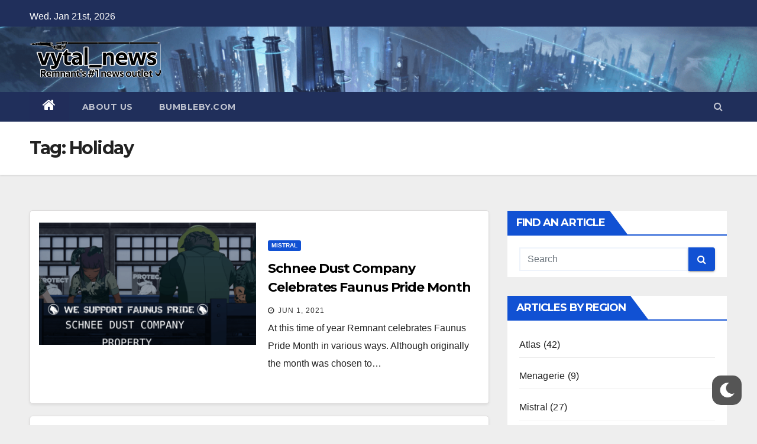

--- FILE ---
content_type: text/html; charset=UTF-8
request_url: https://vytalnews.com/tag/holiday/
body_size: 15516
content:
<!DOCTYPE html>
<html lang="en-US">
<head>
<meta charset="UTF-8">
<meta name="viewport" content="width=device-width, initial-scale=1">
<link rel="profile" href="https://gmpg.org/xfn/11">
<meta name='robots' content='index, follow, max-image-preview:large, max-snippet:-1, max-video-preview:-1' />

	<!-- This site is optimized with the Yoast SEO plugin v19.4 - https://yoast.com/wordpress/plugins/seo/ -->
	<title>Holiday Archives - vytal_news</title>
	<link rel="canonical" href="https://vytalnews.com/tag/holiday/" />
	<meta property="og:locale" content="en_US" />
	<meta property="og:type" content="article" />
	<meta property="og:title" content="Holiday Archives - vytal_news" />
	<meta property="og:url" content="https://vytalnews.com/tag/holiday/" />
	<meta property="og:site_name" content="vytal_news" />
	<meta property="og:image" content="https://vytalnews.com/wp-content/uploads/2020/09/cropped-vytal_news_logo_new.png" />
	<meta property="og:image:width" content="3214" />
	<meta property="og:image:height" content="826" />
	<meta property="og:image:type" content="image/png" />
	<meta name="twitter:card" content="summary_large_image" />
	<meta name="twitter:site" content="@VytalNews" />
	<script type="application/ld+json" class="yoast-schema-graph">{"@context":"https://schema.org","@graph":[{"@type":"Organization","@id":"https://vytalnews.com/#organization","name":"vytal_news","url":"https://vytalnews.com/","sameAs":["https://www.instagram.com/vytal_news/","https://twitter.com/VytalNews"],"logo":{"@type":"ImageObject","inLanguage":"en-US","@id":"https://vytalnews.com/#/schema/logo/image/","url":"https://vytalnews.com/wp-content/uploads/2020/08/vytal_news_logo_fish-4.png","contentUrl":"https://vytalnews.com/wp-content/uploads/2020/08/vytal_news_logo_fish-4.png","width":3031,"height":818,"caption":"vytal_news"},"image":{"@id":"https://vytalnews.com/#/schema/logo/image/"}},{"@type":"WebSite","@id":"https://vytalnews.com/#website","url":"https://vytalnews.com/","name":"vytal_news","description":"Remnant&#039;s #1 news outlet","publisher":{"@id":"https://vytalnews.com/#organization"},"potentialAction":[{"@type":"SearchAction","target":{"@type":"EntryPoint","urlTemplate":"https://vytalnews.com/?s={search_term_string}"},"query-input":"required name=search_term_string"}],"inLanguage":"en-US"},{"@type":"ImageObject","inLanguage":"en-US","@id":"https://vytalnews.com/tag/holiday/#primaryimage","url":"https://vytalnews.com/wp-content/uploads/2021/06/FaunusWorkers.png","contentUrl":"https://vytalnews.com/wp-content/uploads/2021/06/FaunusWorkers.png","width":1920,"height":1080},{"@type":"CollectionPage","@id":"https://vytalnews.com/tag/holiday/","url":"https://vytalnews.com/tag/holiday/","name":"Holiday Archives - vytal_news","isPartOf":{"@id":"https://vytalnews.com/#website"},"primaryImageOfPage":{"@id":"https://vytalnews.com/tag/holiday/#primaryimage"},"image":{"@id":"https://vytalnews.com/tag/holiday/#primaryimage"},"thumbnailUrl":"https://vytalnews.com/wp-content/uploads/2021/06/FaunusWorkers.png","breadcrumb":{"@id":"https://vytalnews.com/tag/holiday/#breadcrumb"},"inLanguage":"en-US"},{"@type":"BreadcrumbList","@id":"https://vytalnews.com/tag/holiday/#breadcrumb","itemListElement":[{"@type":"ListItem","position":1,"name":"Home","item":"https://vytalnews.com/"},{"@type":"ListItem","position":2,"name":"Holiday"}]}]}</script>
	<!-- / Yoast SEO plugin. -->


<link rel='dns-prefetch' href='//static.addtoany.com' />
<link rel='dns-prefetch' href='//fonts.googleapis.com' />
<link rel="alternate" type="application/rss+xml" title="vytal_news &raquo; Feed" href="https://vytalnews.com/feed/" />
<link rel="alternate" type="application/rss+xml" title="vytal_news &raquo; Comments Feed" href="https://vytalnews.com/comments/feed/" />
<link rel="alternate" type="application/rss+xml" title="vytal_news &raquo; Holiday Tag Feed" href="https://vytalnews.com/tag/holiday/feed/" />
		<!-- This site uses the Google Analytics by MonsterInsights plugin v9.11.1 - Using Analytics tracking - https://www.monsterinsights.com/ -->
		<!-- Note: MonsterInsights is not currently configured on this site. The site owner needs to authenticate with Google Analytics in the MonsterInsights settings panel. -->
					<!-- No tracking code set -->
				<!-- / Google Analytics by MonsterInsights -->
		<script type="text/javascript">
/* <![CDATA[ */
window._wpemojiSettings = {"baseUrl":"https:\/\/s.w.org\/images\/core\/emoji\/15.0.3\/72x72\/","ext":".png","svgUrl":"https:\/\/s.w.org\/images\/core\/emoji\/15.0.3\/svg\/","svgExt":".svg","source":{"concatemoji":"https:\/\/vytalnews.com\/wp-includes\/js\/wp-emoji-release.min.js?ver=6.5.7"}};
/*! This file is auto-generated */
!function(i,n){var o,s,e;function c(e){try{var t={supportTests:e,timestamp:(new Date).valueOf()};sessionStorage.setItem(o,JSON.stringify(t))}catch(e){}}function p(e,t,n){e.clearRect(0,0,e.canvas.width,e.canvas.height),e.fillText(t,0,0);var t=new Uint32Array(e.getImageData(0,0,e.canvas.width,e.canvas.height).data),r=(e.clearRect(0,0,e.canvas.width,e.canvas.height),e.fillText(n,0,0),new Uint32Array(e.getImageData(0,0,e.canvas.width,e.canvas.height).data));return t.every(function(e,t){return e===r[t]})}function u(e,t,n){switch(t){case"flag":return n(e,"\ud83c\udff3\ufe0f\u200d\u26a7\ufe0f","\ud83c\udff3\ufe0f\u200b\u26a7\ufe0f")?!1:!n(e,"\ud83c\uddfa\ud83c\uddf3","\ud83c\uddfa\u200b\ud83c\uddf3")&&!n(e,"\ud83c\udff4\udb40\udc67\udb40\udc62\udb40\udc65\udb40\udc6e\udb40\udc67\udb40\udc7f","\ud83c\udff4\u200b\udb40\udc67\u200b\udb40\udc62\u200b\udb40\udc65\u200b\udb40\udc6e\u200b\udb40\udc67\u200b\udb40\udc7f");case"emoji":return!n(e,"\ud83d\udc26\u200d\u2b1b","\ud83d\udc26\u200b\u2b1b")}return!1}function f(e,t,n){var r="undefined"!=typeof WorkerGlobalScope&&self instanceof WorkerGlobalScope?new OffscreenCanvas(300,150):i.createElement("canvas"),a=r.getContext("2d",{willReadFrequently:!0}),o=(a.textBaseline="top",a.font="600 32px Arial",{});return e.forEach(function(e){o[e]=t(a,e,n)}),o}function t(e){var t=i.createElement("script");t.src=e,t.defer=!0,i.head.appendChild(t)}"undefined"!=typeof Promise&&(o="wpEmojiSettingsSupports",s=["flag","emoji"],n.supports={everything:!0,everythingExceptFlag:!0},e=new Promise(function(e){i.addEventListener("DOMContentLoaded",e,{once:!0})}),new Promise(function(t){var n=function(){try{var e=JSON.parse(sessionStorage.getItem(o));if("object"==typeof e&&"number"==typeof e.timestamp&&(new Date).valueOf()<e.timestamp+604800&&"object"==typeof e.supportTests)return e.supportTests}catch(e){}return null}();if(!n){if("undefined"!=typeof Worker&&"undefined"!=typeof OffscreenCanvas&&"undefined"!=typeof URL&&URL.createObjectURL&&"undefined"!=typeof Blob)try{var e="postMessage("+f.toString()+"("+[JSON.stringify(s),u.toString(),p.toString()].join(",")+"));",r=new Blob([e],{type:"text/javascript"}),a=new Worker(URL.createObjectURL(r),{name:"wpTestEmojiSupports"});return void(a.onmessage=function(e){c(n=e.data),a.terminate(),t(n)})}catch(e){}c(n=f(s,u,p))}t(n)}).then(function(e){for(var t in e)n.supports[t]=e[t],n.supports.everything=n.supports.everything&&n.supports[t],"flag"!==t&&(n.supports.everythingExceptFlag=n.supports.everythingExceptFlag&&n.supports[t]);n.supports.everythingExceptFlag=n.supports.everythingExceptFlag&&!n.supports.flag,n.DOMReady=!1,n.readyCallback=function(){n.DOMReady=!0}}).then(function(){return e}).then(function(){var e;n.supports.everything||(n.readyCallback(),(e=n.source||{}).concatemoji?t(e.concatemoji):e.wpemoji&&e.twemoji&&(t(e.twemoji),t(e.wpemoji)))}))}((window,document),window._wpemojiSettings);
/* ]]> */
</script>

<style id='wp-emoji-styles-inline-css' type='text/css'>

	img.wp-smiley, img.emoji {
		display: inline !important;
		border: none !important;
		box-shadow: none !important;
		height: 1em !important;
		width: 1em !important;
		margin: 0 0.07em !important;
		vertical-align: -0.1em !important;
		background: none !important;
		padding: 0 !important;
	}
</style>
<link rel='stylesheet' id='wp-block-library-css' href='https://vytalnews.com/wp-includes/css/dist/block-library/style.min.css?ver=6.5.7' type='text/css' media='all' />
<style id='classic-theme-styles-inline-css' type='text/css'>
/*! This file is auto-generated */
.wp-block-button__link{color:#fff;background-color:#32373c;border-radius:9999px;box-shadow:none;text-decoration:none;padding:calc(.667em + 2px) calc(1.333em + 2px);font-size:1.125em}.wp-block-file__button{background:#32373c;color:#fff;text-decoration:none}
</style>
<style id='global-styles-inline-css' type='text/css'>
body{--wp--preset--color--black: #000000;--wp--preset--color--cyan-bluish-gray: #abb8c3;--wp--preset--color--white: #ffffff;--wp--preset--color--pale-pink: #f78da7;--wp--preset--color--vivid-red: #cf2e2e;--wp--preset--color--luminous-vivid-orange: #ff6900;--wp--preset--color--luminous-vivid-amber: #fcb900;--wp--preset--color--light-green-cyan: #7bdcb5;--wp--preset--color--vivid-green-cyan: #00d084;--wp--preset--color--pale-cyan-blue: #8ed1fc;--wp--preset--color--vivid-cyan-blue: #0693e3;--wp--preset--color--vivid-purple: #9b51e0;--wp--preset--gradient--vivid-cyan-blue-to-vivid-purple: linear-gradient(135deg,rgba(6,147,227,1) 0%,rgb(155,81,224) 100%);--wp--preset--gradient--light-green-cyan-to-vivid-green-cyan: linear-gradient(135deg,rgb(122,220,180) 0%,rgb(0,208,130) 100%);--wp--preset--gradient--luminous-vivid-amber-to-luminous-vivid-orange: linear-gradient(135deg,rgba(252,185,0,1) 0%,rgba(255,105,0,1) 100%);--wp--preset--gradient--luminous-vivid-orange-to-vivid-red: linear-gradient(135deg,rgba(255,105,0,1) 0%,rgb(207,46,46) 100%);--wp--preset--gradient--very-light-gray-to-cyan-bluish-gray: linear-gradient(135deg,rgb(238,238,238) 0%,rgb(169,184,195) 100%);--wp--preset--gradient--cool-to-warm-spectrum: linear-gradient(135deg,rgb(74,234,220) 0%,rgb(151,120,209) 20%,rgb(207,42,186) 40%,rgb(238,44,130) 60%,rgb(251,105,98) 80%,rgb(254,248,76) 100%);--wp--preset--gradient--blush-light-purple: linear-gradient(135deg,rgb(255,206,236) 0%,rgb(152,150,240) 100%);--wp--preset--gradient--blush-bordeaux: linear-gradient(135deg,rgb(254,205,165) 0%,rgb(254,45,45) 50%,rgb(107,0,62) 100%);--wp--preset--gradient--luminous-dusk: linear-gradient(135deg,rgb(255,203,112) 0%,rgb(199,81,192) 50%,rgb(65,88,208) 100%);--wp--preset--gradient--pale-ocean: linear-gradient(135deg,rgb(255,245,203) 0%,rgb(182,227,212) 50%,rgb(51,167,181) 100%);--wp--preset--gradient--electric-grass: linear-gradient(135deg,rgb(202,248,128) 0%,rgb(113,206,126) 100%);--wp--preset--gradient--midnight: linear-gradient(135deg,rgb(2,3,129) 0%,rgb(40,116,252) 100%);--wp--preset--font-size--small: 13px;--wp--preset--font-size--medium: 20px;--wp--preset--font-size--large: 36px;--wp--preset--font-size--x-large: 42px;--wp--preset--spacing--20: 0.44rem;--wp--preset--spacing--30: 0.67rem;--wp--preset--spacing--40: 1rem;--wp--preset--spacing--50: 1.5rem;--wp--preset--spacing--60: 2.25rem;--wp--preset--spacing--70: 3.38rem;--wp--preset--spacing--80: 5.06rem;--wp--preset--shadow--natural: 6px 6px 9px rgba(0, 0, 0, 0.2);--wp--preset--shadow--deep: 12px 12px 50px rgba(0, 0, 0, 0.4);--wp--preset--shadow--sharp: 6px 6px 0px rgba(0, 0, 0, 0.2);--wp--preset--shadow--outlined: 6px 6px 0px -3px rgba(255, 255, 255, 1), 6px 6px rgba(0, 0, 0, 1);--wp--preset--shadow--crisp: 6px 6px 0px rgba(0, 0, 0, 1);}:where(.is-layout-flex){gap: 0.5em;}:where(.is-layout-grid){gap: 0.5em;}body .is-layout-flex{display: flex;}body .is-layout-flex{flex-wrap: wrap;align-items: center;}body .is-layout-flex > *{margin: 0;}body .is-layout-grid{display: grid;}body .is-layout-grid > *{margin: 0;}:where(.wp-block-columns.is-layout-flex){gap: 2em;}:where(.wp-block-columns.is-layout-grid){gap: 2em;}:where(.wp-block-post-template.is-layout-flex){gap: 1.25em;}:where(.wp-block-post-template.is-layout-grid){gap: 1.25em;}.has-black-color{color: var(--wp--preset--color--black) !important;}.has-cyan-bluish-gray-color{color: var(--wp--preset--color--cyan-bluish-gray) !important;}.has-white-color{color: var(--wp--preset--color--white) !important;}.has-pale-pink-color{color: var(--wp--preset--color--pale-pink) !important;}.has-vivid-red-color{color: var(--wp--preset--color--vivid-red) !important;}.has-luminous-vivid-orange-color{color: var(--wp--preset--color--luminous-vivid-orange) !important;}.has-luminous-vivid-amber-color{color: var(--wp--preset--color--luminous-vivid-amber) !important;}.has-light-green-cyan-color{color: var(--wp--preset--color--light-green-cyan) !important;}.has-vivid-green-cyan-color{color: var(--wp--preset--color--vivid-green-cyan) !important;}.has-pale-cyan-blue-color{color: var(--wp--preset--color--pale-cyan-blue) !important;}.has-vivid-cyan-blue-color{color: var(--wp--preset--color--vivid-cyan-blue) !important;}.has-vivid-purple-color{color: var(--wp--preset--color--vivid-purple) !important;}.has-black-background-color{background-color: var(--wp--preset--color--black) !important;}.has-cyan-bluish-gray-background-color{background-color: var(--wp--preset--color--cyan-bluish-gray) !important;}.has-white-background-color{background-color: var(--wp--preset--color--white) !important;}.has-pale-pink-background-color{background-color: var(--wp--preset--color--pale-pink) !important;}.has-vivid-red-background-color{background-color: var(--wp--preset--color--vivid-red) !important;}.has-luminous-vivid-orange-background-color{background-color: var(--wp--preset--color--luminous-vivid-orange) !important;}.has-luminous-vivid-amber-background-color{background-color: var(--wp--preset--color--luminous-vivid-amber) !important;}.has-light-green-cyan-background-color{background-color: var(--wp--preset--color--light-green-cyan) !important;}.has-vivid-green-cyan-background-color{background-color: var(--wp--preset--color--vivid-green-cyan) !important;}.has-pale-cyan-blue-background-color{background-color: var(--wp--preset--color--pale-cyan-blue) !important;}.has-vivid-cyan-blue-background-color{background-color: var(--wp--preset--color--vivid-cyan-blue) !important;}.has-vivid-purple-background-color{background-color: var(--wp--preset--color--vivid-purple) !important;}.has-black-border-color{border-color: var(--wp--preset--color--black) !important;}.has-cyan-bluish-gray-border-color{border-color: var(--wp--preset--color--cyan-bluish-gray) !important;}.has-white-border-color{border-color: var(--wp--preset--color--white) !important;}.has-pale-pink-border-color{border-color: var(--wp--preset--color--pale-pink) !important;}.has-vivid-red-border-color{border-color: var(--wp--preset--color--vivid-red) !important;}.has-luminous-vivid-orange-border-color{border-color: var(--wp--preset--color--luminous-vivid-orange) !important;}.has-luminous-vivid-amber-border-color{border-color: var(--wp--preset--color--luminous-vivid-amber) !important;}.has-light-green-cyan-border-color{border-color: var(--wp--preset--color--light-green-cyan) !important;}.has-vivid-green-cyan-border-color{border-color: var(--wp--preset--color--vivid-green-cyan) !important;}.has-pale-cyan-blue-border-color{border-color: var(--wp--preset--color--pale-cyan-blue) !important;}.has-vivid-cyan-blue-border-color{border-color: var(--wp--preset--color--vivid-cyan-blue) !important;}.has-vivid-purple-border-color{border-color: var(--wp--preset--color--vivid-purple) !important;}.has-vivid-cyan-blue-to-vivid-purple-gradient-background{background: var(--wp--preset--gradient--vivid-cyan-blue-to-vivid-purple) !important;}.has-light-green-cyan-to-vivid-green-cyan-gradient-background{background: var(--wp--preset--gradient--light-green-cyan-to-vivid-green-cyan) !important;}.has-luminous-vivid-amber-to-luminous-vivid-orange-gradient-background{background: var(--wp--preset--gradient--luminous-vivid-amber-to-luminous-vivid-orange) !important;}.has-luminous-vivid-orange-to-vivid-red-gradient-background{background: var(--wp--preset--gradient--luminous-vivid-orange-to-vivid-red) !important;}.has-very-light-gray-to-cyan-bluish-gray-gradient-background{background: var(--wp--preset--gradient--very-light-gray-to-cyan-bluish-gray) !important;}.has-cool-to-warm-spectrum-gradient-background{background: var(--wp--preset--gradient--cool-to-warm-spectrum) !important;}.has-blush-light-purple-gradient-background{background: var(--wp--preset--gradient--blush-light-purple) !important;}.has-blush-bordeaux-gradient-background{background: var(--wp--preset--gradient--blush-bordeaux) !important;}.has-luminous-dusk-gradient-background{background: var(--wp--preset--gradient--luminous-dusk) !important;}.has-pale-ocean-gradient-background{background: var(--wp--preset--gradient--pale-ocean) !important;}.has-electric-grass-gradient-background{background: var(--wp--preset--gradient--electric-grass) !important;}.has-midnight-gradient-background{background: var(--wp--preset--gradient--midnight) !important;}.has-small-font-size{font-size: var(--wp--preset--font-size--small) !important;}.has-medium-font-size{font-size: var(--wp--preset--font-size--medium) !important;}.has-large-font-size{font-size: var(--wp--preset--font-size--large) !important;}.has-x-large-font-size{font-size: var(--wp--preset--font-size--x-large) !important;}
.wp-block-navigation a:where(:not(.wp-element-button)){color: inherit;}
:where(.wp-block-post-template.is-layout-flex){gap: 1.25em;}:where(.wp-block-post-template.is-layout-grid){gap: 1.25em;}
:where(.wp-block-columns.is-layout-flex){gap: 2em;}:where(.wp-block-columns.is-layout-grid){gap: 2em;}
.wp-block-pullquote{font-size: 1.5em;line-height: 1.6;}
</style>
<link rel='stylesheet' id='videojs-css' href='https://vytalnews.com/wp-content/plugins/videojs-html5-player/videojs/video-js.min.css?ver=6.5.7' type='text/css' media='all' />
<link rel='stylesheet' id='wp-dark-mode-frontend-css' href='https://vytalnews.com/wp-content/plugins/wp-dark-mode/assets/css/frontend.css?ver=2.3.3' type='text/css' media='all' />
<style id='wp-dark-mode-frontend-inline-css' type='text/css'>
body{--wp-dark-mode-scale: 1}
</style>
<link rel='stylesheet' id='bootstrap-css' href='https://vytalnews.com/wp-content/themes/newsup/css/bootstrap.css?ver=6.5.7' type='text/css' media='all' />
<link rel='stylesheet' id='chld_thm_cfg_parent-css' href='https://vytalnews.com/wp-content/themes/newsup/style.css?ver=6.5.7' type='text/css' media='all' />
<link rel='stylesheet' id='newsup-fonts-css' href='//fonts.googleapis.com/css?family=Montserrat%3A400%2C500%2C700%2C800%7CWork%2BSans%3A300%2C400%2C500%2C600%2C700%2C800%2C900%26display%3Dswap&#038;subset=latin%2Clatin-ext' type='text/css' media='all' />
<link rel='stylesheet' id='newsup-style-css' href='https://vytalnews.com/wp-content/themes/newsup-child/style.css?ver=2.9.9.46.1614603480' type='text/css' media='all' />
<link rel='stylesheet' id='newsup-default-css' href='https://vytalnews.com/wp-content/themes/newsup/css/colors/default.css?ver=6.5.7' type='text/css' media='all' />
<link rel='stylesheet' id='font-awesome-css' href='https://vytalnews.com/wp-content/themes/newsup/css/font-awesome.css?ver=6.5.7' type='text/css' media='all' />
<link rel='stylesheet' id='owl-carousel-css' href='https://vytalnews.com/wp-content/themes/newsup/css/owl.carousel.css?ver=6.5.7' type='text/css' media='all' />
<link rel='stylesheet' id='smartmenus-css' href='https://vytalnews.com/wp-content/themes/newsup/css/jquery.smartmenus.bootstrap.css?ver=6.5.7' type='text/css' media='all' />
<link rel='stylesheet' id='addtoany-css' href='https://vytalnews.com/wp-content/plugins/add-to-any/addtoany.min.css?ver=1.16' type='text/css' media='all' />
<link rel='stylesheet' id='fancybox-css' href='https://vytalnews.com/wp-content/plugins/beaf-before-and-after-gallery/assets/css/jquery.fancybox.css?ver=6.5.7' type='text/css' media='all' />
<link rel='stylesheet' id='bafg_twentytwenty-css' href='https://vytalnews.com/wp-content/plugins/beaf-before-and-after-gallery/assets/css/twentytwenty.css?ver=6.5.7' type='text/css' media='all' />
<link rel='stylesheet' id='bafg-style-css' href='https://vytalnews.com/wp-content/plugins/beaf-before-and-after-gallery/assets/css/bafg-style.css?ver=6.5.7' type='text/css' media='all' />
<script type="text/javascript" id="addtoany-core-js-before">
/* <![CDATA[ */
window.a2a_config=window.a2a_config||{};a2a_config.callbacks=[];a2a_config.overlays=[];a2a_config.templates={};
/* ]]> */
</script>
<script type="text/javascript" async src="https://static.addtoany.com/menu/page.js" id="addtoany-core-js"></script>
<script type="text/javascript" src="https://vytalnews.com/wp-includes/js/jquery/jquery.min.js?ver=3.7.1" id="jquery-core-js"></script>
<script type="text/javascript" src="https://vytalnews.com/wp-includes/js/jquery/jquery-migrate.min.js?ver=3.4.1" id="jquery-migrate-js"></script>
<script type="text/javascript" async src="https://vytalnews.com/wp-content/plugins/add-to-any/addtoany.min.js?ver=1.1" id="addtoany-jquery-js"></script>
<script type="text/javascript" src="https://vytalnews.com/wp-content/themes/newsup/js/navigation.js?ver=6.5.7" id="newsup-navigation-js"></script>
<script type="text/javascript" src="https://vytalnews.com/wp-content/themes/newsup/js/bootstrap.js?ver=6.5.7" id="bootstrap-js"></script>
<script type="text/javascript" src="https://vytalnews.com/wp-content/themes/newsup/js/owl.carousel.min.js?ver=6.5.7" id="owl-carousel-min-js"></script>
<script type="text/javascript" src="https://vytalnews.com/wp-content/themes/newsup/js/jquery.smartmenus.js?ver=6.5.7" id="smartmenus-js-js"></script>
<script type="text/javascript" src="https://vytalnews.com/wp-content/themes/newsup/js/jquery.smartmenus.bootstrap.js?ver=6.5.7" id="bootstrap-smartmenus-js-js"></script>
<script type="text/javascript" src="https://vytalnews.com/wp-content/themes/newsup/js/jquery.marquee.js?ver=6.5.7" id="newsup-marquee-js-js"></script>
<script type="text/javascript" src="https://vytalnews.com/wp-content/themes/newsup/js/main.js?ver=6.5.7" id="newsup-main-js-js"></script>
<script type="text/javascript" src="https://vytalnews.com/wp-content/plugins/beaf-before-and-after-gallery/assets/js/jquery.event.move.js" id="eventMove-js"></script>
<script type="text/javascript" src="https://vytalnews.com/wp-content/plugins/beaf-before-and-after-gallery/assets/js/jquery.fancybox.js" id="fancybox-js"></script>
<script type="text/javascript" src="https://vytalnews.com/wp-content/plugins/beaf-before-and-after-gallery/assets/js/jquery.twentytwenty.js" id="bafg_twentytwenty-js"></script>
<link rel="https://api.w.org/" href="https://vytalnews.com/wp-json/" /><link rel="alternate" type="application/json" href="https://vytalnews.com/wp-json/wp/v2/tags/97" /><link rel="EditURI" type="application/rsd+xml" title="RSD" href="https://vytalnews.com/xmlrpc.php?rsd" />
<meta name="generator" content="WordPress 6.5.7" />
<!-- This site is embedding videos using the Videojs HTML5 Player plugin v1.1.6 - http://wphowto.net/videojs-html5-player-for-wordpress-757 -->                <style>
                    html.wp-dark-mode-active {
                        --wp-dark-mode-bg: #1B2836;
                        --wp-dark-mode-text: #fff;
                        --wp-dark-mode-link: #459BE6;
                        --wp-dark-mode-border: #394654;
                        --wp-dark-mode-btn: #2f3c4a;
                    }
                </style>
			<style>html.wp-dark-mode-active :not(.wp-dark-mode-ignore):not(img):not(a):not(a) {
  color: var(--wp-dark-mode-text) !important;
  border-color: var(--wp-dark-mode-border) !important;
  background-color: var(--wp-dark-mode-bg) !important; }

html.wp-dark-mode-active a:not(.wp-dark-mode-ignore), html.wp-dark-mode-active a *:not(.wp-dark-mode-ignore), html.wp-dark-mode-active a:active:not(.wp-dark-mode-ignore), html.wp-dark-mode-active a:active *:not(.wp-dark-mode-ignore), html.wp-dark-mode-active a:visited:not(.wp-dark-mode-ignore), html.wp-dark-mode-active a:visited *:not(.wp-dark-mode-ignore) {
  color: var(--wp-dark-mode-link) !important; }
  html.wp-dark-mode-active iframe:not(.wp-dark-mode-ignore), html.wp-dark-mode-active iframe *:not(.wp-dark-mode-ignore), html.wp-dark-mode-active input:not(.wp-dark-mode-ignore), html.wp-dark-mode-active select:not(.wp-dark-mode-ignore), html.wp-dark-mode-active textarea:not(.wp-dark-mode-ignore), html.wp-dark-mode-active button:not(.wp-dark-mode-ignore) {
    background: var(--wp-dark-mode-btn) !important; }
</style>                <script>
					(function() { window.wpDarkMode = {"config":{"brightness":100,"contrast":90,"sepia":10},"enable_preset":true,"customize_colors":false,"colors":{"bg":"#1B2836","text":"#fff","link":"#459BE6"},"enable_frontend":true,"enable_backend":true,"enable_os_mode":true,"excludes":"rs-fullwidth-wrap,.mejs-container","includes":"","is_excluded":false,"remember_darkmode":false,"default_mode":false,"keyboard_shortcut":true,"url_parameter":false,"images":"","videos":"","is_pro_active":false,"is_ultimate_active":false,"pro_version":0,"is_elementor_editor":false,"is_block_editor":false,"frontend_mode":false,"pluginUrl":"https:\/\/vytalnews.com\/wp-content\/plugins\/wp-dark-mode\/"} ; window.checkOsDarkMode = () => { if (!window.wpDarkMode.enable_os_mode || localStorage.getItem('wp_dark_mode_active')) return false; const darkMediaQuery = window.matchMedia('(prefers-color-scheme: dark)'); if (darkMediaQuery.matches) return true; try { darkMediaQuery.addEventListener('change', function(e) { return e.matches == true; }); } catch (e1) { try { darkMediaQuery.addListener(function(e) { return e.matches == true; }); } catch (e2) { console.error(e2); return false; } } return false; }; const is_saved = localStorage.getItem('wp_dark_mode_active'); const isCustomColor = parseInt("1"); const shouldDarkMode = is_saved == '1' || (!is_saved && window.checkOsDarkMode()); if (!shouldDarkMode) return; document.querySelector('html').classList.add('wp-dark-mode-active'); const isPerformanceMode = Boolean(  ); if (!isCustomColor && !isPerformanceMode) { var css = `body, div, section, header, article, main, aside{background-color: #2B2D2D !important;}`; var head = document.head || document.getElementsByTagName('head')[0], style = document.createElement('style'); style.setAttribute('id', 'pre_css'); head.appendChild(style); style.type = 'text/css'; if (style.styleSheet) { style.styleSheet.cssText = css; } else { style.appendChild(document.createTextNode(css)); } } })();
				</script>
				<style type="text/css" id="custom-background-css">
    .wrapper { background-color: eeeeee; }
</style>
    <style type="text/css">
            .site-title,
        .site-description {
            position: absolute;
            clip: rect(1px, 1px, 1px, 1px);
        }
        </style>
    <style type="text/css" id="custom-background-css">
body.custom-background { background-color: #eeeeee; }
</style>
	<style id="uagb-style-conditional-extension">@media (min-width: 1025px){body .uag-hide-desktop.uagb-google-map__wrap,body .uag-hide-desktop{display:none}}@media (min-width: 768px) and (max-width: 1024px){body .uag-hide-tab.uagb-google-map__wrap,body .uag-hide-tab{display:none}}@media (max-width: 767px){body .uag-hide-mob.uagb-google-map__wrap,body .uag-hide-mob{display:none}}</style><link rel="icon" href="https://vytalnews.com/wp-content/uploads/2020/08/cropped-v_n-32x32.png" sizes="32x32" />
<link rel="icon" href="https://vytalnews.com/wp-content/uploads/2020/08/cropped-v_n-192x192.png" sizes="192x192" />
<link rel="apple-touch-icon" href="https://vytalnews.com/wp-content/uploads/2020/08/cropped-v_n-180x180.png" />
<meta name="msapplication-TileImage" content="https://vytalnews.com/wp-content/uploads/2020/08/cropped-v_n-270x270.png" />
</head>
<body data-rsssl=1 class="archive tag tag-holiday tag-97 custom-background wp-custom-logo wp-embed-responsive hfeed  ta-hide-date-author-in-list" >
<div id="page" class="site">
<a class="skip-link screen-reader-text" href="#content">
Skip to content</a>
    <div class="wrapper" id="custom-background-css">
        <header class="mg-headwidget">
            <!--==================== TOP BAR ====================-->

            <div class="mg-head-detail hidden-xs">
    <div class="container-fluid">
        <div class="row">
                        <div class="col-md-6 col-xs-12">
                <ul class="info-left">
                            <li>Wed. Jan 21st, 2026         </li>
                    </ul>
            </div>
                    </div>
    </div>
</div>
            <div class="clearfix"></div>
                        <div class="mg-nav-widget-area-back" style='background-image: url("https://vytalnews.com/wp-content/uploads/2020/09/New-Project-17.png" );'>
                        <div class="overlay">
              <div class="inner" > 
                <div class="container-fluid">
                    <div class="mg-nav-widget-area">
                        <div class="row align-items-center">
                            <div class="col-md-3 col-sm-4 text-center-xs">
                                <div class="navbar-header">
                                <a href="https://vytalnews.com/" class="navbar-brand" rel="home"><img width="3015" height="830" src="https://vytalnews.com/wp-content/uploads/2020/09/vytal_news_logo_dark-1.png" class="custom-logo" alt="vytal_news" decoding="async" fetchpriority="high" srcset="https://vytalnews.com/wp-content/uploads/2020/09/vytal_news_logo_dark-1.png 3015w, https://vytalnews.com/wp-content/uploads/2020/09/vytal_news_logo_dark-1-300x83.png 300w, https://vytalnews.com/wp-content/uploads/2020/09/vytal_news_logo_dark-1-1024x282.png 1024w, https://vytalnews.com/wp-content/uploads/2020/09/vytal_news_logo_dark-1-768x211.png 768w, https://vytalnews.com/wp-content/uploads/2020/09/vytal_news_logo_dark-1-1536x423.png 1536w, https://vytalnews.com/wp-content/uploads/2020/09/vytal_news_logo_dark-1-2048x564.png 2048w" sizes="(max-width: 3015px) 100vw, 3015px" /></a>                                </div>
                            </div>
                           
                        </div>
                    </div>
                </div>
              </div>
              </div>
          </div>
    <div class="mg-menu-full">
      <nav class="navbar navbar-expand-lg navbar-wp">
        <div class="container-fluid flex-row-reverse">
          <!-- Right nav -->
                    <div class="m-header d-flex pl-3 ml-auto my-2 my-lg-0 position-relative align-items-center">
                                                <a class="mobilehomebtn" href="https://vytalnews.com"><span class="fa fa-home"></span></a>
                        <!-- navbar-toggle -->
                        <button class="navbar-toggler mx-auto" type="button" data-toggle="collapse" data-target="#navbar-wp" aria-controls="navbarSupportedContent" aria-expanded="false" aria-label="Toggle navigation">
                          <i class="fa fa-bars"></i>
                        </button>
                        <!-- /navbar-toggle -->
                        <div class="dropdown show mg-search-box pr-2">
                            <a class="dropdown-toggle msearch ml-auto" href="#" role="button" id="dropdownMenuLink" data-toggle="dropdown" aria-haspopup="true" aria-expanded="false">
                               <i class="fa fa-search"></i>
                            </a>

                            <div class="dropdown-menu searchinner" aria-labelledby="dropdownMenuLink">
                        <form role="search" method="get" id="searchform" action="https://vytalnews.com/">
  <div class="input-group">
    <input type="search" class="form-control" placeholder="Search" value="" name="s" />
    <span class="input-group-btn btn-default">
    <button type="submit" class="btn"> <i class="fa fa-search"></i> </button>
    </span> </div>
</form>                      </div>
                        </div>
                        
                    </div>
                    <!-- /Right nav -->
         
          
                  <div class="collapse navbar-collapse" id="navbar-wp">
                  	<div class="d-md-block">
                  <ul id="menu-main" class="nav navbar-nav mr-auto"><li class="active home"><a class="homebtn" href="https://vytalnews.com"><span class='fa fa-home'></span></a></li><li id="menu-item-953" class="menu-item menu-item-type-post_type menu-item-object-page menu-item-953"><a href="https://vytalnews.com/about-us/">About Us</a></li>
<li id="menu-item-954" class="menu-item menu-item-type-custom menu-item-object-custom menu-item-954"><a href="https://bumbleby.com">bumbleby.com</a></li>
</ul>        				</div>		
              		</div>
          </div>
      </nav> <!-- /Navigation -->
    </div>
</header>
<div class="clearfix"></div>
 <!--==================== Newsup breadcrumb section ====================-->
<div class="mg-breadcrumb-section" style='background: url("https://vytalnews.com/wp-content/uploads/2020/09/New-Project-17.png" ) repeat scroll center 0 #143745;'>
  <div class="overlay">
    <div class="container-fluid">
      <div class="row">
        <div class="col-md-12 col-sm-12">
			    <div class="mg-breadcrumb-title">
            <h1>Tag: <span>Holiday</span></h1>          </div>
        </div>
      </div>
    </div>
    </div>
</div>
<div class="clearfix"></div><div id="content" class="container-fluid">
 <!--container-->
    <!--row-->
    <div class="row">
        <!--col-md-8-->
                <div class="col-md-8">
            <div id="post-1122" class="post-1122 post type-post status-publish format-standard has-post-thumbnail hentry category-mistral tag-faunus tag-holiday tag-schnee">
                            <!-- mg-posts-sec mg-posts-modul-6 -->
                            <div class="mg-posts-sec mg-posts-modul-6">
                                <!-- mg-posts-sec-inner -->
                                <div class="mg-posts-sec-inner">
                                                                        <article class="d-md-flex mg-posts-sec-post">
                                            
<div class="col-12 col-md-6">
        <div class="mg-post-thumb img">
<a href="https://vytalnews.com/schnee-dust-company-celebrates-faunus-pride-month-with-terrible-mining-helmets/"><img width="1920" height="1080" src="https://vytalnews.com/wp-content/uploads/2021/06/FaunusWorkers.png" class="img-responsive wp-post-image" alt="" decoding="async" srcset="https://vytalnews.com/wp-content/uploads/2021/06/FaunusWorkers.png 1920w, https://vytalnews.com/wp-content/uploads/2021/06/FaunusWorkers-300x169.png 300w, https://vytalnews.com/wp-content/uploads/2021/06/FaunusWorkers-1024x576.png 1024w, https://vytalnews.com/wp-content/uploads/2021/06/FaunusWorkers-768x432.png 768w, https://vytalnews.com/wp-content/uploads/2021/06/FaunusWorkers-1536x864.png 1536w" sizes="(max-width: 1920px) 100vw, 1920px" /></a>        <span class="post-form"><i class="fa fa-camera"></i></span>
        </div>
</div>                                             <div class="mg-sec-top-post py-3 col">
                                                    <div class="mg-blog-category"> 
                                                        <a class="newsup-categories category-color-1" href="https://vytalnews.com/category/mistral/" alt="View all posts in Mistral"> 
                                 Mistral
                             </a>                                                    </div>

                                                    <h4 class="entry-title title"><a href="https://vytalnews.com/schnee-dust-company-celebrates-faunus-pride-month-with-terrible-mining-helmets/">Schnee Dust Company Celebrates Faunus Pride Month With Terrible Mining Helmets</a></h4>
                                                        <div class="mg-blog-meta">
        <span class="mg-blog-date"><i class="fa fa-clock-o"></i>
         <a href="https://vytalnews.com/2021/06/">
         Jun 1, 2021</a></span>
             </div>
    
                                                
                                                    <div class="mg-content">
                                                        <p>At this time of year Remnant celebrates Faunus Pride Month in various ways. Although originally the month was chosen to&hellip;</p>
                                                </div>
                                            </div>
                                    </article>
                                                                         <article class="d-md-flex mg-posts-sec-post">
                                            
<div class="col-12 col-md-6">
        <div class="mg-post-thumb img">
<a href="https://vytalnews.com/happy-st-broccolis-day/"><img width="984" height="614" src="https://vytalnews.com/wp-content/uploads/2021/03/St-1.png" class="img-responsive wp-post-image" alt="" decoding="async" srcset="https://vytalnews.com/wp-content/uploads/2021/03/St-1.png 984w, https://vytalnews.com/wp-content/uploads/2021/03/St-1-300x187.png 300w, https://vytalnews.com/wp-content/uploads/2021/03/St-1-768x479.png 768w" sizes="(max-width: 984px) 100vw, 984px" /></a>        <span class="post-form"><i class="fa fa-camera"></i></span>
        </div>
</div>                                             <div class="mg-sec-top-post py-3 col">
                                                    <div class="mg-blog-category"> 
                                                        <a class="newsup-categories category-color-1" href="https://vytalnews.com/category/vacuo/" alt="View all posts in Vacuo"> 
                                 Vacuo
                             </a>                                                    </div>

                                                    <h4 class="entry-title title"><a href="https://vytalnews.com/happy-st-broccolis-day/">Happy St. Broccoli&#8217;s Day!</a></h4>
                                                        <div class="mg-blog-meta">
        <span class="mg-blog-date"><i class="fa fa-clock-o"></i>
         <a href="https://vytalnews.com/2021/03/">
         Mar 17, 2021</a></span>
             </div>
    
                                                
                                                    <div class="mg-content">
                                                        <p>Hello dear readers – intern Ash here, wishing you a great St. Broccoli&#8217;s day! On this holiday Remnant commemorates the&hellip;</p>
                                                </div>
                                            </div>
                                    </article>
                                                                         <article class="d-md-flex mg-posts-sec-post">
                                            
<div class="col-12 col-md-6">
        <div class="mg-post-thumb img">
<a href="https://vytalnews.com/chieftain-of-menagerie-wishes-his-lovely-daughter-terrorist-a-happy-birthday/"><img width="1920" height="1080" src="https://vytalnews.com/wp-content/uploads/2021/01/Blakeday_LQ.png" class="img-responsive wp-post-image" alt="" decoding="async" srcset="https://vytalnews.com/wp-content/uploads/2021/01/Blakeday_LQ.png 1920w, https://vytalnews.com/wp-content/uploads/2021/01/Blakeday_LQ-300x169.png 300w, https://vytalnews.com/wp-content/uploads/2021/01/Blakeday_LQ-1024x576.png 1024w, https://vytalnews.com/wp-content/uploads/2021/01/Blakeday_LQ-768x432.png 768w, https://vytalnews.com/wp-content/uploads/2021/01/Blakeday_LQ-1536x864.png 1536w" sizes="(max-width: 1920px) 100vw, 1920px" /></a>        <span class="post-form"><i class="fa fa-camera"></i></span>
        </div>
</div>                                             <div class="mg-sec-top-post py-3 col">
                                                    <div class="mg-blog-category"> 
                                                        <a class="newsup-categories category-color-1" href="https://vytalnews.com/category/menagerie/" alt="View all posts in Menagerie"> 
                                 Menagerie
                             </a>                                                    </div>

                                                    <h4 class="entry-title title"><a href="https://vytalnews.com/chieftain-of-menagerie-wishes-his-lovely-daughter-terrorist-a-happy-birthday/">Chieftain of Menagerie Wishes His Lovely Daughter/Terrorist a Happy Birthday</a></h4>
                                                        <div class="mg-blog-meta">
        <span class="mg-blog-date"><i class="fa fa-clock-o"></i>
         <a href="https://vytalnews.com/2021/01/">
         Jan 19, 2021</a></span>
             </div>
    
                                                
                                                    <div class="mg-content">
                                                        <p>Kuo Kuana, Menagerie. Great Chieftain of Menagerie, beloved husband and an okay dad Ghira Belladonna publicly announced today that he&hellip;</p>
                                                </div>
                                            </div>
                                    </article>
                                                                         <article class="d-md-flex mg-posts-sec-post">
                                            
<div class="col-12 col-md-6">
        <div class="mg-post-thumb img">
<a href="https://vytalnews.com/nondescript-winter-holiday-has-faunus-origins/"><img width="1920" height="1080" src="https://vytalnews.com/wp-content/uploads/2020/12/nondescriptwinterholiday-1-1.png" class="img-responsive wp-post-image" alt="" decoding="async" loading="lazy" srcset="https://vytalnews.com/wp-content/uploads/2020/12/nondescriptwinterholiday-1-1.png 1920w, https://vytalnews.com/wp-content/uploads/2020/12/nondescriptwinterholiday-1-1-300x169.png 300w, https://vytalnews.com/wp-content/uploads/2020/12/nondescriptwinterholiday-1-1-1024x576.png 1024w, https://vytalnews.com/wp-content/uploads/2020/12/nondescriptwinterholiday-1-1-768x432.png 768w, https://vytalnews.com/wp-content/uploads/2020/12/nondescriptwinterholiday-1-1-1536x864.png 1536w" sizes="(max-width: 1920px) 100vw, 1920px" /></a>        <span class="post-form"><i class="fa fa-camera"></i></span>
        </div>
</div>                                             <div class="mg-sec-top-post py-3 col">
                                                    <div class="mg-blog-category"> 
                                                        <a class="newsup-categories category-color-1" href="https://vytalnews.com/category/menagerie/" alt="View all posts in Menagerie"> 
                                 Menagerie
                             </a>                                                    </div>

                                                    <h4 class="entry-title title"><a href="https://vytalnews.com/nondescript-winter-holiday-has-faunus-origins/">Nondescript Winter Holiday Has Faunus Origins?</a></h4>
                                                        <div class="mg-blog-meta">
        <span class="mg-blog-date"><i class="fa fa-clock-o"></i>
         <a href="https://vytalnews.com/2020/12/">
         Dec 25, 2020</a></span>
             </div>
    
                                                
                                                    <div class="mg-content">
                                                        <p>Kuo Kuana, Menagerie. This week sees Remnant&#8217;s variety of cultures celebrate many different winter holidays, such as the Nondescript Winter&hellip;</p>
                                                </div>
                                            </div>
                                    </article>
                                                                         <article class="d-md-flex mg-posts-sec-post">
                                            
<div class="col-12 col-md-6">
        <div class="mg-post-thumb img">
<a href="https://vytalnews.com/trick-or-treating-officially-cancelled-as-no-safe-streets-exist-anymore/"><img width="1000" height="607" src="https://vytalnews.com/wp-content/uploads/2020/10/TrickorCancelled-2.png" class="img-responsive wp-post-image" alt="" decoding="async" loading="lazy" srcset="https://vytalnews.com/wp-content/uploads/2020/10/TrickorCancelled-2.png 1000w, https://vytalnews.com/wp-content/uploads/2020/10/TrickorCancelled-2-300x182.png 300w, https://vytalnews.com/wp-content/uploads/2020/10/TrickorCancelled-2-768x466.png 768w" sizes="(max-width: 1000px) 100vw, 1000px" /></a>        <span class="post-form"><i class="fa fa-camera"></i></span>
        </div>
</div>                                             <div class="mg-sec-top-post py-3 col">
                                                    <div class="mg-blog-category"> 
                                                        <a class="newsup-categories category-color-1" href="https://vytalnews.com/category/menagerie/" alt="View all posts in Menagerie"> 
                                 Menagerie
                             </a>                                                    </div>

                                                    <h4 class="entry-title title"><a href="https://vytalnews.com/trick-or-treating-officially-cancelled-as-no-safe-streets-exist-anymore/">Trick-or-Treating Officially Cancelled As No Safe Streets Exist Anymore</a></h4>
                                                        <div class="mg-blog-meta">
        <span class="mg-blog-date"><i class="fa fa-clock-o"></i>
         <a href="https://vytalnews.com/2020/10/">
         Oct 31, 2020</a></span>
             </div>
    
                                                
                                                    <div class="mg-content">
                                                        <p>Kuo Kuana, Menagerie. Children across Remnant are sad, as today all four Kingdoms officially declared Trick-or-Treating cancelled this year. Although&hellip;</p>
                                                </div>
                                            </div>
                                    </article>
                                                                         <div class="col-md-12 text-center d-md-flex justify-content-center">
                                                                            </div>
                                </div>
                                <!-- // mg-posts-sec-inner -->
                            </div>
                            <!-- // mg-posts-sec block_6 -->

                            <!--col-md-12-->
</div>        </div>
                
        <!--/col-md-8-->
                <!--col-md-4-->
        <aside class="col-md-4">
            
<aside id="secondary" class="widget-area" role="complementary">
	<div id="sidebar-right" class="mg-sidebar">
		<div id="search-4" class="mg-widget widget_search"><div class="mg-wid-title"><h6>Find an Article</h6></div><form role="search" method="get" id="searchform" action="https://vytalnews.com/">
  <div class="input-group">
    <input type="search" class="form-control" placeholder="Search" value="" name="s" />
    <span class="input-group-btn btn-default">
    <button type="submit" class="btn"> <i class="fa fa-search"></i> </button>
    </span> </div>
</form></div><div id="categories-4" class="mg-widget widget_categories"><div class="mg-wid-title"><h6>Articles by region</h6></div>
			<ul>
					<li class="cat-item cat-item-2"><a href="https://vytalnews.com/category/atlas/">Atlas</a> (42)
</li>
	<li class="cat-item cat-item-11"><a href="https://vytalnews.com/category/menagerie/">Menagerie</a> (9)
</li>
	<li class="cat-item cat-item-18"><a href="https://vytalnews.com/category/mistral/">Mistral</a> (27)
</li>
	<li class="cat-item cat-item-3"><a href="https://vytalnews.com/category/vacuo/">Vacuo</a> (19)
</li>
	<li class="cat-item cat-item-15"><a href="https://vytalnews.com/category/vale/">Vale</a> (18)
</li>
			</ul>

			</div><div id="media_image-3" class="mg-widget widget_media_image"><div class="mg-wid-title"><h6>Obligatory Bumbleby.com Ad</h6></div><a href="https://bumbleby.com"><img width="300" height="265" src="https://vytalnews.com/wp-content/uploads/2021/04/bumblebyAd-300x265.png" class="image wp-image-1085  attachment-medium size-medium" alt="" style="max-width: 100%; height: auto;" decoding="async" loading="lazy" srcset="https://vytalnews.com/wp-content/uploads/2021/04/bumblebyAd-300x265.png 300w, https://vytalnews.com/wp-content/uploads/2021/04/bumblebyAd-1024x905.png 1024w, https://vytalnews.com/wp-content/uploads/2021/04/bumblebyAd-768x679.png 768w, https://vytalnews.com/wp-content/uploads/2021/04/bumblebyAd-1536x1358.png 1536w, https://vytalnews.com/wp-content/uploads/2021/04/bumblebyAd-2048x1810.png 2048w" sizes="(max-width: 300px) 100vw, 300px" /></a></div><div id="a2a_follow_widget-5" class="mg-widget widget_a2a_follow_widget"><div class="mg-wid-title"><h6>Follow us on Scrollshare!</h6></div><div class="a2a_kit a2a_kit_size_32 a2a_follow addtoany_list"><a class="a2a_button_twitter" href="https://twitter.com/vytalnews" title="Twitter" rel="noopener" target="_blank"></a><a class="a2a_button_instagram" href="https://www.instagram.com/vytal_news" title="Instagram" rel="noopener" target="_blank"></a><a class="a2a_button_tumblr" href="http://vytalnews.tumblr.com" title="Tumblr" rel="noopener" target="_blank"></a></div></div>	</div>
</aside><!-- #secondary -->
        </aside>
        <!--/col-md-4-->
            </div>
    <!--/row-->
</div>
<!--==================== FOOTER AREA ====================-->
        <footer style="background-image:url('https://vytalnews.com/wp-content/uploads/2020/09/New-Project-17.png');">
             <div class="overlay" style="background-color: #212d5a;">
               

            </div>
            <!--/overlay-->
        </footer>
        <!--/footer-->
    </div>
    <!--/wrapper-->
    <!--Scroll To Top-->
    <a href="#" class="ta_upscr bounceInup animated"><i class="fa fa-angle-up"></i></a>
    <!--/Scroll To Top-->
<!-- /Scroll To Top -->


            <script>
                ;(function () { window.wpDarkMode = {"config":{"brightness":100,"contrast":90,"sepia":10},"enable_preset":true,"customize_colors":false,"colors":{"bg":"#1B2836","text":"#fff","link":"#459BE6"},"enable_frontend":true,"enable_backend":true,"enable_os_mode":true,"excludes":"rs-fullwidth-wrap,.mejs-container","includes":"","is_excluded":false,"remember_darkmode":false,"default_mode":false,"keyboard_shortcut":true,"url_parameter":false,"images":"","videos":"","is_pro_active":false,"is_ultimate_active":false,"pro_version":0,"is_elementor_editor":false,"is_block_editor":false,"frontend_mode":false,"pluginUrl":"https:\/\/vytalnews.com\/wp-content\/plugins\/wp-dark-mode\/"}; window.checkOsDarkMode = () => { if (!window.wpDarkMode.enable_os_mode || localStorage.getItem('wp_dark_mode_active')) return false; const darkMediaQuery = window.matchMedia('(prefers-color-scheme: dark)'); if (darkMediaQuery.matches) return true; try { darkMediaQuery.addEventListener('change', function(e) { return e.matches == true; }); } catch (e1) { try { darkMediaQuery.addListener(function(e) { return e.matches == true; }); } catch (e2) { console.error(e2); return false; } } return false; }; const is_saved = localStorage.getItem('wp_dark_mode_active'); const shouldDarkMode = is_saved == '1' || (!is_saved && window.checkOsDarkMode()); if (shouldDarkMode) { const isCustomColor = parseInt("1"); const isPerformanceMode = Boolean(); if (!isCustomColor && !isPerformanceMode) { if (document.getElementById('pre_css')) { document.getElementById('pre_css').remove(); } if ('' === ``) { if(typeof DarkMode === 'object') DarkMode.enable(); } } } })(); 
            </script>

			<div class="wp-dark-mode-switcher wp-dark-mode-ignore  style-1  floating right_bottom">

	
    <label for="wp-dark-mode-switch" class="wp-dark-mode-ignore wp-dark-mode-none">
        <div class="modes wp-dark-mode-ignore">
            <img class="light" src="https://vytalnews.com/wp-content/plugins/wp-dark-mode/assets/images/btn-1/light.png" alt="Light">
            <img class="dark" src="https://vytalnews.com/wp-content/plugins/wp-dark-mode/assets/images/btn-1/dark.png" alt="Dark">
        </div>
    </label>

</div><link rel='stylesheet' id='so-css-newsup-css' href='https://vytalnews.com/wp-content/uploads/so-css/so-css-newsup.css?ver=1614686769' type='text/css' media='all' />
<script type="text/javascript" src="https://vytalnews.com/wp-content/plugins/videojs-html5-player/videojs/video.min.js?ver=1.1.6" id="videojs-js"></script>
<script type="text/javascript" src="https://vytalnews.com/wp-includes/js/underscore.min.js?ver=1.13.4" id="underscore-js"></script>
<script type="text/javascript" id="wp-util-js-extra">
/* <![CDATA[ */
var _wpUtilSettings = {"ajax":{"url":"\/wp-admin\/admin-ajax.php"}};
/* ]]> */
</script>
<script type="text/javascript" src="https://vytalnews.com/wp-includes/js/wp-util.min.js?ver=6.5.7" id="wp-util-js"></script>
<script type="text/javascript" id="wp-dark-mode-frontend-js-extra">
/* <![CDATA[ */
var wpDarkMode = {"config":{"brightness":100,"contrast":90,"sepia":10},"enable_preset":"1","customize_colors":"","colors":{"bg":"#1B2836","text":"#fff","link":"#459BE6"},"enable_frontend":"1","enable_backend":"1","enable_os_mode":"1","excludes":"rs-fullwidth-wrap,.mejs-container","includes":"","is_excluded":"","remember_darkmode":"","default_mode":"","keyboard_shortcut":"1","url_parameter":"","images":"","videos":"","is_pro_active":"","is_ultimate_active":"","pro_version":"0","is_elementor_editor":"","is_block_editor":"","frontend_mode":"","pluginUrl":"https:\/\/vytalnews.com\/wp-content\/plugins\/wp-dark-mode\/"};
/* ]]> */
</script>
<script type="text/javascript" src="https://vytalnews.com/wp-content/plugins/wp-dark-mode/assets/js/frontend.min.js?ver=2.3.3" id="wp-dark-mode-frontend-js"></script>
<script type="text/javascript" src="https://vytalnews.com/wp-content/plugins/beaf-before-and-after-gallery/assets/js/bafg-custom-js.js" id="bafg_custom_js-js"></script>
<script type="text/javascript" src="https://vytalnews.com/wp-content/themes/newsup/js/custom.js?ver=6.5.7" id="newsup-custom-js"></script>
<script type="text/javascript" src="https://vytalnews.com/wp-content/themes/newsup/js/custom-time.js?ver=6.5.7" id="newsup-custom-time-js"></script>
	<script>
	/(trident|msie)/i.test(navigator.userAgent)&&document.getElementById&&window.addEventListener&&window.addEventListener("hashchange",function(){var t,e=location.hash.substring(1);/^[A-z0-9_-]+$/.test(e)&&(t=document.getElementById(e))&&(/^(?:a|select|input|button|textarea)$/i.test(t.tagName)||(t.tabIndex=-1),t.focus())},!1);
	</script>
	</body>
</html>

<!-- Page cached by LiteSpeed Cache 7.7 on 2026-01-21 11:40:23 -->

--- FILE ---
content_type: text/css
request_url: https://vytalnews.com/wp-content/themes/newsup-child/style.css?ver=2.9.9.46.1614603480
body_size: -154
content:
/*
Theme Name: vytal_news
Template: newsup
Author: Child Theme Configurator
Tags: one-column,two-columns,right-sidebar,flexible-header,custom-background,custom-header,custom-menu,editor-style,featured-images,footer-widgets,theme-options,threaded-comments,rtl-language-support,translation-ready,full-width-template,custom-logo,blog,news
Version: 2.9.9.46.1614603480
Updated: 2021-03-01 12:58:00

*/



--- FILE ---
content_type: text/css
request_url: https://vytalnews.com/wp-content/uploads/so-css/so-css-newsup.css?ver=1614686769
body_size: -36
content:
#primary .post .entry-img {
  width: 100%;
}

#primary .post .entry-img img {
  clear: both;
  display: block;
  margin-left: auto;
  margin-right: auto;
  float: none;
}

.img-responsive.wp-post-image {
  clear: both;
  display: block;
  margin-left: auto;
  margin-right: auto;
  float: none;
}

.fa.fa-camera.wp-dark-mode-ignore {
  display: none;
}

.post-form.wp-dark-mode-ignore {
  display: none;
}

.fa.fa-camera {
  display: none;
}

.mg-post-thumb .post-form {
  display: none;
}

.ta_upscr {
  bottom: 90px;
  right: 31px;
}

footer .mg-footer-copyright {
  display: none;
}

footer .mg-footer-bottom-area {
  display: none;
}

.mg-blog-inner h4.title {
  overflow: visible;
}

.mg-blog-meta.wp-dark-mode-ignore {
  visibility: hidden;
}



.mg-headwidget .navbar-wp .navbar-nav > .active > a {
  background-color: #212d5a;
}